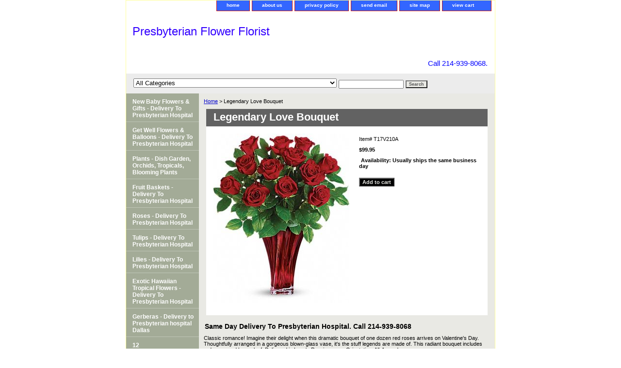

--- FILE ---
content_type: text/html
request_url: https://www.presbyterianflowerflorist.com/lelobo.html
body_size: 3976
content:
<!DOCTYPE html PUBLIC "-//W3C//DTD XHTML 1.0 Strict//EN" "http://www.w3.org/TR/xhtml1/DTD/xhtml1-strict.dtd"><html><head><title>Legendary Love Bouquet</title><link rel="stylesheet" type="text/css" href="css-base.css" /><link rel="stylesheet" type="text/css" href="css-element.css" /><link rel="stylesheet" type="text/css" href="css-contents.css" /><link rel="stylesheet" type="text/css" href="css-edits.css" /></head><body class="vertical" id="itemtype"><script type="text/javascript" id="yfc_loader" src="https://turbifycdn.com/store/migration/loader-min-1.0.34.js?q=yhst-61810683093788&ts=1762558002&p=1&h=order.store.turbify.net"></script> <div id="ys_superbar">
	   <div id="ys_cpers">
		<div id="yscp_welcome_msg"></div>
		<div id="yscp_signin_link"></div>
		<div id="yscp_myaccount_link"></div>
		<div id="yscp_signout_link"></div>
	   </div>
	   <div id="yfc_mini"></div>
	   <div class="ys_clear"></div>
	</div>
      <div id="container"><div id="header"><ul id="nav-general"><li><a href="index.html">home</a></li><li><a href="info.html">about us</a></li><li><a href="privacypolicy.html">privacy policy</a></li><li><a href="mailto:presbyterianflowerflorist@gmail.com">send email</a></li><li><a href="ind.html">site map</a></li><li><a href="https://order.store.turbify.net/yhst-61810683093788/cgi-bin/wg-order?yhst-61810683093788" class="linkcheckout">view cart</a></li></ul><br class="clear" /><h3 id="brandmark"><a href="index.html" title="&lt;br&gt;Presbyterian Flower Florist"><br>Presbyterian Flower Florist</a></h3><strong id="slogan"><p>
 <font size="5" face="arial" color="red"></font>
Call 214-939-8068.<br></strong></div><form id="searcharea" name="searcharea" action="nsearch.html" method="GET"><fieldset><select onchange="if (typeof YSB_AUTOCOMPLETE == 'object') { YSB_AUTOCOMPLETE.controller.setSuggestCategory(event); }" name="section"><option value="">All Categories</option><option value="newbaflgidet">New Baby Flowers & Gifts - Delivery To Presbyterian Hospital </option><option value="getweflbadet">Get Well Flowers & Balloons - Delivery To Presbyterian Hospital </option><option value="pldigaortrbl">Plants - Dish Garden, Orchids, Tropicals, Blooming Plants </option><option value="frbadetoprho">Fruit Baskets - Delivery To Presbyterian Hospital </option><option value="rodetoprho">Roses - Delivery To Presbyterian Hospital </option><option value="tudetoprho">Tulips - Delivery To Presbyterian Hospital </option><option value="lidetoprho">Lilies - Delivery To Presbyterian Hospital </option><option value="exhatrfldeto">Exotic Hawaiian Tropical Flowers - Delivery To Presbyterian Hospital </option><option value="gedetoprhoda">Gerberas - Delivery to Presbyterian hospital Dallas  </option></select><label for="query" class="labelfield"><input autocomplete="off" type="text" id="query" name="query" placeholder="" onkeyup="if (typeof YSB_AUTOCOMPLETE == 'object') { YSB_AUTOCOMPLETE.controller.suggest(event); }"></label><label for="searchsubmit" class="buttonlabel"><input type="submit" id="searchsubmit" class="ys_primary" value="Search" name="searchsubmit"><input type="hidden" value="yhst-61810683093788" name="vwcatalog"></label></fieldset></form>   <script type="text/javascript"> 
                    var isSafari = !!navigator.userAgent.match(/Version\/[\d\.]+.*Safari/); 
                    var isIOS = !!navigator.platform && /iPad|iPhone|iPod/.test(navigator.platform); 
                    if (isSafari && isIOS) { 
                        document.forms["searcharea"].onsubmit = function (searchAreaForm) { 
                            var elementsList = this.elements, queryString = '', url = '', action = this.action; 
                            for(var i = 0; i < elementsList.length; i++) { 
                                if (elementsList[i].name) { 
                                    if (queryString) { 
                                        queryString = queryString + "&" +  elementsList[i].name + "=" + encodeURIComponent(elementsList[i].value); 
                                    } else { 
                                        queryString = elementsList[i].name + "=" + encodeURIComponent(elementsList[i].value); 
                                    } 
                                } 
                            } 
                            if (action.indexOf("?") == -1) { 
                                action = action + "?"; 
                            } 
                            url = action + queryString; 
                            window.location.href = url; 
                            return false; 
                        } 
                    } 
                </script> 
        <div id="bodyshell"><div id="bodycontent"><div class="breadcrumbs"><a href="index.html">Home</a> &gt; Legendary Love Bouquet</div><div id="contentarea"><div><h1 id="item-contenttitle">Legendary Love Bouquet</h1><div id="itemarea"><a href="https://s.turbifycdn.com/aah/yhst-61810683093788/legendary-love-bouquet-34.jpg"><img src="https://s.turbifycdn.com/aah/yhst-61810683093788/legendary-love-bouquet-35.jpg" width="280" height="350" border="0" hspace="0" vspace="0" alt="Legendary Love Bouquet" class="image-l" title="Legendary Love Bouquet" /></a><div class="itemform productInfo"><form method="POST" action="https://order.store.turbify.net/yhst-61810683093788/cgi-bin/wg-order?yhst-61810683093788+lelobo"><div class="code">Item# <em>T17V210A</em></div><div class="price-bold">$99.95</div><div class="itemavailable"><em>Availability: </em>Usually ships the same business day</div><input type="submit" value="Add to cart" class="ys_primary" title="Add to cart" /><input name="vwcatalog" type="hidden" value="yhst-61810683093788" /><input name="vwitem" type="hidden" value="lelobo" /><input type="hidden" name=".autodone" value="https://www.presbyterianflowerflorist.com/lelobo.html" /></form></div><div style="clear:both"></div><div class="ys_promoitempage" id="ys_promoitempage" itemid="lelobo" itemcode="T17V210A" categoryflag="0"></div></div><div id="caption"><h2 id="itempage-captiontitle">Same Day Delivery To Presbyterian Hospital. Call 214-939-8068</h2><div>Classic romance! Imagine their delight when this dramatic bouquet of one dozen red roses arrives on Valentine's Day. Thoughtfully arranged in a gorgeous blown-glass vase, it's the stuff legends are made of. This radiant bouquet includes red roses and lemon leaf. Delivered in Love's Passion vase. Orientation: All-Around</div></div><br clear="all" /></div></div></div><div id="nav-product"><ul><li><a href="newbaflgidet.html" title="New Baby Flowers &amp; Gifts - Delivery To Presbyterian Hospital">New Baby Flowers & Gifts - Delivery To Presbyterian Hospital</a></li><li><a href="getweflbadet.html" title="Get Well Flowers &amp; Balloons - Delivery To Presbyterian Hospital">Get Well Flowers & Balloons - Delivery To Presbyterian Hospital</a></li><li><a href="pldigaortrbl.html" title="Plants - Dish Garden, Orchids, Tropicals, Blooming Plants">Plants - Dish Garden, Orchids, Tropicals, Blooming Plants</a></li><li><a href="frbadetoprho.html" title="Fruit Baskets - Delivery To Presbyterian Hospital">Fruit Baskets - Delivery To Presbyterian Hospital</a></li><li><a href="rodetoprho.html" title="Roses - Delivery To Presbyterian Hospital">Roses - Delivery To Presbyterian Hospital</a></li><li><a href="tudetoprho.html" title="Tulips - Delivery To Presbyterian Hospital">Tulips - Delivery To Presbyterian Hospital</a></li><li><a href="lidetoprho.html" title="Lilies - Delivery To Presbyterian Hospital">Lilies - Delivery To Presbyterian Hospital</a></li><li><a href="exhatrfldeto.html" title="Exotic Hawaiian Tropical Flowers - Delivery To Presbyterian Hospital">Exotic Hawaiian Tropical Flowers - Delivery To Presbyterian Hospital</a></li><li><a href="gedetoprhoda.html" title="Gerberas - Delivery to Presbyterian hospital Dallas ">Gerberas - Delivery to Presbyterian hospital Dallas </a></li><li><a href="12.html" title="12">12</a></li></ul></div></div><div id="footer"><span id="footer-links"><a href="index.html">home</a> | <a href="info.html">about us</a> | <a href="privacypolicy.html">privacy policy</a> | <a href="mailto:presbyterianflowerflorist@gmail.com">send email</a> | <a href="ind.html">site map</a> | <a href="https://order.store.turbify.net/yhst-61810683093788/cgi-bin/wg-order?yhst-61810683093788">view cart</a></span><span id="copyright"><center>Dallas's Flower Florist Shop Serving Presbyterian hospital at Dallas (TX), Presbyterian hospital at Plano (TX), Presbyterian hospital at Rockwall (TX) since 1991. Free Flower Delivery To Presbyterian hospitals throughout Dallas Metroplex.
Same day Delivery To:
Presbyterian Hospital 8200 Walnut Hill Ln, Dallas, TX 75231
Presbyterian Hospital of Plano 6200 W Parker Rd, Plano, TX 75093
Presbyterian Hospital Of Rockwall 3150 Horizone Road, Rockwall, Texas 75032 </span></div></div></body>
<script type="text/javascript">var PAGE_ATTRS = {'storeId': 'yhst-61810683093788', 'itemId': 'lelobo', 'isOrderable': '1', 'name': 'Legendary Love Bouquet', 'salePrice': '99.95', 'listPrice': '99.95', 'brand': '', 'model': '', 'promoted': '', 'createTime': '1762558002', 'modifiedTime': '1762558002', 'catNamePath': 'Valentines Day Flowers', 'upc': ''};</script><script type="text/javascript">
csell_env = 'ue1';
 var storeCheckoutDomain = 'order.store.turbify.net';
</script>

<script type="text/javascript">
  function toOSTN(node){
    if(node.hasAttributes()){
      for (const attr of node.attributes) {
        node.setAttribute(attr.name,attr.value.replace(/(us-dc1-order|us-dc2-order|order)\.(store|stores)\.([a-z0-9-]+)\.(net|com)/g, storeCheckoutDomain));
      }
    }
  };
  document.addEventListener('readystatechange', event => {
  if(typeof storeCheckoutDomain != 'undefined' && storeCheckoutDomain != "order.store.turbify.net"){
    if (event.target.readyState === "interactive") {
      fromOSYN = document.getElementsByTagName('form');
        for (let i = 0; i < fromOSYN.length; i++) {
          toOSTN(fromOSYN[i]);
        }
      }
    }
  });
</script>
<script type="text/javascript">
// Begin Store Generated Code
 </script> <script type="text/javascript" src="https://s.turbifycdn.com/lq/ult/ylc_1.9.js" ></script> <script type="text/javascript" src="https://s.turbifycdn.com/ae/lib/smbiz/store/csell/beacon-a9518fc6e4.js" >
</script>
<script type="text/javascript">
// Begin Store Generated Code
 csell_page_data = {}; csell_page_rec_data = []; ts='TOK_STORE_ID';
</script>
<script type="text/javascript">
// Begin Store Generated Code
function csell_GLOBAL_INIT_TAG() { var csell_token_map = {}; csell_token_map['TOK_SPACEID'] = '2022276099'; csell_token_map['TOK_URL'] = ''; csell_token_map['TOK_STORE_ID'] = 'yhst-61810683093788'; csell_token_map['TOK_ITEM_ID_LIST'] = 'lelobo'; csell_token_map['TOK_ORDER_HOST'] = 'order.store.turbify.net'; csell_token_map['TOK_BEACON_TYPE'] = 'prod'; csell_token_map['TOK_RAND_KEY'] = 't'; csell_token_map['TOK_IS_ORDERABLE'] = '1';  c = csell_page_data; var x = (typeof storeCheckoutDomain == 'string')?storeCheckoutDomain:'order.store.turbify.net'; var t = csell_token_map; c['s'] = t['TOK_SPACEID']; c['url'] = t['TOK_URL']; c['si'] = t[ts]; c['ii'] = t['TOK_ITEM_ID_LIST']; c['bt'] = t['TOK_BEACON_TYPE']; c['rnd'] = t['TOK_RAND_KEY']; c['io'] = t['TOK_IS_ORDERABLE']; YStore.addItemUrl = 'http%s://'+x+'/'+t[ts]+'/ymix/MetaController.html?eventName.addEvent&cartDS.shoppingcart_ROW0_m_orderItemVector_ROW0_m_itemId=%s&cartDS.shoppingcart_ROW0_m_orderItemVector_ROW0_m_quantity=1&ysco_key_cs_item=1&sectionId=ysco.cart&ysco_key_store_id='+t[ts]; } 
</script>
<script type="text/javascript">
// Begin Store Generated Code
function csell_REC_VIEW_TAG() {  var env = (typeof csell_env == 'string')?csell_env:'prod'; var p = csell_page_data; var a = '/sid='+p['si']+'/io='+p['io']+'/ii='+p['ii']+'/bt='+p['bt']+'-view'+'/en='+env; var r=Math.random(); YStore.CrossSellBeacon.renderBeaconWithRecData(p['url']+'/p/s='+p['s']+'/'+p['rnd']+'='+r+a); } 
</script>
<script type="text/javascript">
// Begin Store Generated Code
var csell_token_map = {}; csell_token_map['TOK_PAGE'] = 'p'; csell_token_map['TOK_CURR_SYM'] = '$'; csell_token_map['TOK_WS_URL'] = 'https://yhst-61810683093788.csell.store.turbify.net/cs/recommend?itemids=lelobo&location=p'; csell_token_map['TOK_SHOW_CS_RECS'] = 'false';  var t = csell_token_map; csell_GLOBAL_INIT_TAG(); YStore.page = t['TOK_PAGE']; YStore.currencySymbol = t['TOK_CURR_SYM']; YStore.crossSellUrl = t['TOK_WS_URL']; YStore.showCSRecs = t['TOK_SHOW_CS_RECS']; </script> <script type="text/javascript" src="https://s.turbifycdn.com/ae/store/secure/recs-1.3.2.2.js" ></script> <script type="text/javascript" >
</script>
</html>
<!-- html109.prod.store.e1b.lumsb.com Thu Jan 22 08:58:42 PST 2026 -->


--- FILE ---
content_type: text/css
request_url: https://www.presbyterianflowerflorist.com/css-edits.css
body_size: 120
content:
/*Merchants--Use this file to make any edits that you wish to override styles in the main stylesheets. By making edits to this CSS file, your styles applied here will cascade and overwrite styles in the main CSS files. This will allow you to replace the entire contents of the main stylesheets should it become necessary to update those to fix styling issues with the themes without losing any of your custom styles.*/

.ys_primary{ background:#000000;color:#e9e9e4;font:bold 11px Arial,verdana,sans-serif;padding:1px 5px;text-align:center;cursor:pointer; display:inline; margin-top:10px;}
